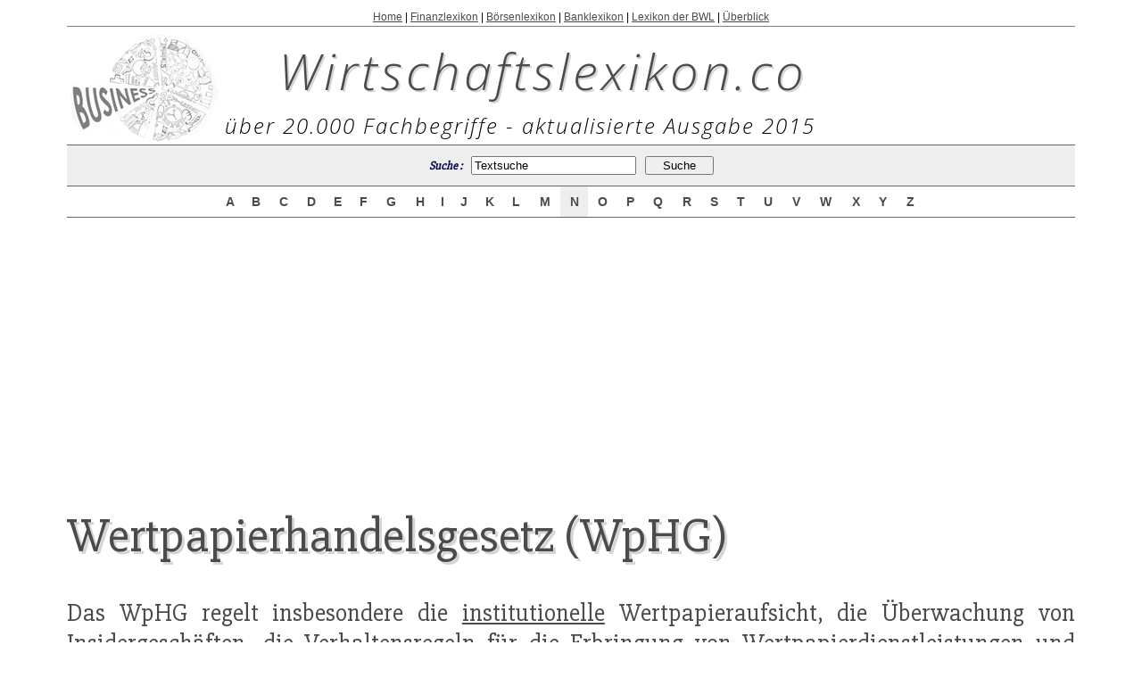

--- FILE ---
content_type: text/html
request_url: http://www.wirtschaftslexikon.co/d/wertpapierhandelsgesetz-wphg/wertpapierhandelsgesetz-wphg.htm
body_size: 2853
content:
<html>
<head>
<title>Wertpapierhandelsgesetz (WpHG) - Wirtschaftslexikon</title>
<link href="../../images/wirtschaftslexikon.css" rel="stylesheet" type="text/css">
<meta http-equiv="Content-Type" content="text/html; charset=utf-8">
<meta name="keywords" content="Wirtschaftslexikon, Fachbegriff, Definition, Studienlexikon, Fachausdruck, Lexikon, Enzyklopädie, Wiki, Nachschlagewerk, Wörterbuch">
<meta name="description" content="Sailingace.com ist das professionelle Lexikon für Fachbegriffe aus der Welt der Wirtschaft.">
<meta name="Author" content="www.wirtschaftslexikon.co/">
<meta name="copyright" content="2015 Wirtschaftslexikon">
<META NAME="robots" CONTENT="index, follow">
<META NAME="revisit-after" CONTENT="5 days">
<META NAME="distribution" CONTENT="global">
<META NAME="rating" CONTENT="general">
<META NAME="Content-Language" CONTENT="german">

</head>


<body style="margin: 12px;" topmargin="12" bottommargin="0" leftmargin="0" rightmargin="0" onLoad="javascript:document.mainform.SEARCHEB.focus();" bgcolor="#ffffff" marginheight="0" marginwidth="0">

<center>
<table border="0" cellpadding="0" cellspacing="0" width="90%">
	<tr>
		<td class="kopfzeile">
		<a href="http://www.wirtschaftslexikon.co/">Home</a> | <a href="http://www.wirtschaftslexikon.co/#finanzlexikon">Finanzlexikon</a> | <a href="http://www.wirtschaftslexikon.co/#boersenlexikon">Börsenlexikon</a> | <a href="http://www.wirtschaftslexikon.co/#banklexikon">Banklexikon</a> | <a href="http://www.wirtschaftslexikon.co/#bwl-lexikon">Lexikon der BWL</a> | <a href="http://www.wirtschaftslexikon.co/ueberblick-wirtschaftslexikon.htm">Überblick</a>
		</td>
		
	</tr>
	<tr>
		<td width="100%">
			<table>
				<tr>
					<td><img class="abstandoben" src="../../images/wirtschaftslexikon.jpg" alt="Wirtschaftslexikon"></td>
					
					<td>
					<a class="logo" href="http://www.wirtschaftslexikon.co/">Wirtschaftslexikon.co</a><br>
					<center class="untertitel">über 20.000 Fachbegriffe - aktualisierte Ausgabe 2015 </center>
					</td>
				</tr>
			</table>
		</td>
	</tr>
	<tr>
		<td style="border-top: 1px solid rgb(102, 102, 102); padding-top: 0px; padding-bottom: 0px;" width="100%">
			<table bgcolor="#eeeeee" border="0" cellpadding="0" cellspacing="0" width="100%">
				<tbody><tr><form id="mainform" name="mainform" method="get" action="http://www.wirtschaftslexikon.co/suche/search.php" >
					<td height="45" align="right" class="src">
				        <div align="center">Suche :&nbsp;&nbsp;&nbsp;&nbsp;				          
				          <input name="query" type="text" class="fld" id="query" style="width: 185px;"  onFocus="MM_changeProp('textfield22','','value',value='','INPUT/TEXT')" value="Textsuche" size="70">
				          &nbsp;
				          <input name="search" type="hidden" id="search" value="1">
				          &nbsp;
				          <input value="   Suche   " class="btx" type="submit">		              
			          </div></td></form>
					</tr>
			</tbody></table>
		</td>
	</tr>
	<tr>
		<td style="border-top: 1px solid rgb(102, 102, 102); border-bottom: 1px solid rgb(102, 102, 102);" width="100%">
			<table border="0" cellpadding="0" cellspacing="0" width="100%">
				<tbody><tr>
					<td width="15%">&nbsp;</td>
					<td class="ltr" style="background-color: rgb(255, 255, 255);" onMouseOver="this.style.backgroundColor='#EEEEEE'" onMouseOut="this.style.backgroundColor='#FFFFFF'" onClick="goLtr('A');" height="26" nowrap="nowrap"><a href="http://www.wirtschaftslexikon.co/i/index-a.htm">&nbsp;A&nbsp;</a></td>
					<td class="ltr" style="background-color: rgb(255, 255, 255);" onMouseOver="this.style.backgroundColor='#EEEEEE'" onMouseOut="this.style.backgroundColor='#FFFFFF'" onClick="goLtr('B');" height="26" nowrap="nowrap"><a href="http://www.wirtschaftslexikon.co/i/index-b.htm">&nbsp;B&nbsp;</a></td>
					<td class="ltr" style="background-color: rgb(255, 255, 255);" onMouseOver="this.style.backgroundColor='#EEEEEE'" onMouseOut="this.style.backgroundColor='#FFFFFF'" onClick="goLtr('C');" height="26" nowrap="nowrap"><a href="http://www.wirtschaftslexikon.co/i/index-c.htm">&nbsp;C&nbsp;</a></td>
					<td class="ltr" style="background-color: rgb(255, 255, 255);" onMouseOver="this.style.backgroundColor='#EEEEEE'" onMouseOut="this.style.backgroundColor='#FFFFFF'" onClick="goLtr('D');" height="26" nowrap="nowrap"><a href="http://www.wirtschaftslexikon.co/i/index-d.htm">&nbsp;D&nbsp;</a></td>
					<td class="ltr" style="background-color: rgb(255, 255, 255);" onMouseOver="this.style.backgroundColor='#EEEEEE'" onMouseOut="this.style.backgroundColor='#FFFFFF'" onClick="goLtr('E');" height="26" nowrap="nowrap"><a href="http://www.wirtschaftslexikon.co/i/index-e.htm">&nbsp;E&nbsp;</a></td>
					<td class="ltr" style="background-color: rgb(255, 255, 255);" onMouseOver="this.style.backgroundColor='#EEEEEE'" onMouseOut="this.style.backgroundColor='#FFFFFF'" onClick="goLtr('F');" height="26" nowrap="nowrap"><a href="http://www.wirtschaftslexikon.co/i/index-f.htm">&nbsp;F&nbsp;</a></td>
					<td class="ltr" style="background-color: rgb(255, 255, 255);" onMouseOver="this.style.backgroundColor='#EEEEEE'" onMouseOut="this.style.backgroundColor='#FFFFFF'" onClick="goLtr('G');" height="26" nowrap="nowrap"><a href="http://www.wirtschaftslexikon.co/i/index-g.htm">&nbsp;G&nbsp;</a></td>
					<td class="ltr" style="background-color: rgb(255, 255, 255);" onMouseOver="this.style.backgroundColor='#EEEEEE'" onMouseOut="this.style.backgroundColor='#FFFFFF'" onClick="goLtr('H');" height="26" nowrap="nowrap"><a href="http://www.wirtschaftslexikon.co/i/index-h.htm">&nbsp;H&nbsp;</a></td>
					<td class="ltr" style="background-color: rgb(255, 255, 255);" onMouseOver="this.style.backgroundColor='#EEEEEE'" onMouseOut="this.style.backgroundColor='#FFFFFF'" onClick="goLtr('I');" height="26" nowrap="nowrap"><a href="http://www.wirtschaftslexikon.co/i/index-i.htm">&nbsp;I&nbsp;</a></td>
					<td class="ltr" style="background-color: rgb(255, 255, 255);" onMouseOver="this.style.backgroundColor='#EEEEEE'" onMouseOut="this.style.backgroundColor='#FFFFFF'" onClick="goLtr('J');" height="26" nowrap="nowrap"><a href="http://www.wirtschaftslexikon.co/i/index-j.htm">&nbsp;J&nbsp;</a></td>
					<td class="ltr" style="background-color: rgb(255, 255, 255);" onMouseOver="this.style.backgroundColor='#EEEEEE'" onMouseOut="this.style.backgroundColor='#FFFFFF'" onClick="goLtr('K');" height="26" nowrap="nowrap"><a href="http://www.wirtschaftslexikon.co/i/index-k.htm">&nbsp;K&nbsp;</a></td>
					<td class="ltr" style="background-color: rgb(255, 255, 255);" onMouseOver="this.style.backgroundColor='#EEEEEE'" onMouseOut="this.style.backgroundColor='#FFFFFF'" onClick="goLtr('L');" height="26" nowrap="nowrap"><a href="http://www.wirtschaftslexikon.co/i/index-l.htm">&nbsp;L&nbsp;</a></td>
					<td class="ltr" style="background-color: rgb(255, 255, 255);" onMouseOver="this.style.backgroundColor='#EEEEEE'" onMouseOut="this.style.backgroundColor='#FFFFFF'" onClick="goLtr('M');" height="26" nowrap="nowrap"><a href="http://www.wirtschaftslexikon.co/i/index-m.htm">&nbsp;M&nbsp;</a></td>
					<td class="ltr" style="background-color: rgb(238, 238, 238);" onMouseOver="this.style.backgroundColor='#EEEEEE'" onMouseOut="this.style.backgroundColor='#FFFFFF'" onClick="goLtr('N');" height="26" nowrap="nowrap"><a href="http://www.wirtschaftslexikon.co/i/index-n.htm">&nbsp;N&nbsp;</a></td>
					<td class="ltr" style="background-color: rgb(255, 255, 255);" onMouseOver="this.style.backgroundColor='#EEEEEE'" onMouseOut="this.style.backgroundColor='#FFFFFF'" onClick="goLtr('O');" height="26" nowrap="nowrap"><a href="http://www.wirtschaftslexikon.co/i/index-o.htm">&nbsp;O&nbsp;</a></td>
					<td class="ltr" style="background-color: rgb(255, 255, 255);" onMouseOver="this.style.backgroundColor='#EEEEEE'" onMouseOut="this.style.backgroundColor='#FFFFFF'" onClick="goLtr('P');" height="26" nowrap="nowrap"><a href="http://www.wirtschaftslexikon.co/i/index-p.htm">&nbsp;P&nbsp;</a></td>
					<td class="ltr" style="background-color: rgb(255, 255, 255);" onMouseOver="this.style.backgroundColor='#EEEEEE'" onMouseOut="this.style.backgroundColor='#FFFFFF'" onClick="goLtr('Q');" height="26" nowrap="nowrap"><a href="http://www.wirtschaftslexikon.co/i/index-q.htm">&nbsp;Q&nbsp;</a></td>
					<td class="ltr" style="background-color: rgb(255, 255, 255);" onMouseOver="this.style.backgroundColor='#EEEEEE'" onMouseOut="this.style.backgroundColor='#FFFFFF'" onClick="goLtr('R');" height="26" nowrap="nowrap"><a href="http://www.wirtschaftslexikon.co/i/index-r.htm">&nbsp;R&nbsp;</a></td>
					<td class="ltr" style="background-color: rgb(255, 255, 255);" onMouseOver="this.style.backgroundColor='#EEEEEE'" onMouseOut="this.style.backgroundColor='#FFFFFF'" onClick="goLtr('S');" height="26" nowrap="nowrap"><a href="http://www.wirtschaftslexikon.co/i/index-s.htm">&nbsp;S&nbsp;</a></td>
					<td class="ltr" style="background-color: rgb(255, 255, 255);" onMouseOver="this.style.backgroundColor='#EEEEEE'" onMouseOut="this.style.backgroundColor='#FFFFFF'" onClick="goLtr('T');" height="26" nowrap="nowrap"><a href="http://www.wirtschaftslexikon.co/i/index-t.htm">&nbsp;T&nbsp;</a></td>
					<td class="ltr" style="background-color: rgb(255, 255, 255);" onMouseOver="this.style.backgroundColor='#EEEEEE'" onMouseOut="this.style.backgroundColor='#FFFFFF'" onClick="goLtr('U');" height="26" nowrap="nowrap"><a href="http://www.wirtschaftslexikon.co/i/index-u.htm">&nbsp;U&nbsp;</a></td>
					<td class="ltr" style="background-color: rgb(255, 255, 255);" onMouseOver="this.style.backgroundColor='#EEEEEE'" onMouseOut="this.style.backgroundColor='#FFFFFF'" onClick="goLtr('V');" height="26" nowrap="nowrap"><a href="http://www.wirtschaftslexikon.co/i/index-v.htm">&nbsp;V&nbsp;</a></td>
					<td class="ltr" style="background-color: rgb(255, 255, 255);" onMouseOver="this.style.backgroundColor='#EEEEEE'" onMouseOut="this.style.backgroundColor='#FFFFFF'" onClick="goLtr('W');" height="26" nowrap="nowrap"><a href="http://www.wirtschaftslexikon.co/i/index-w.htm">&nbsp;W&nbsp;</a></td>
					<td class="ltr" style="background-color: rgb(255, 255, 255);" onMouseOver="this.style.backgroundColor='#EEEEEE'" onMouseOut="this.style.backgroundColor='#FFFFFF'" onClick="goLtr('X');" height="26" nowrap="nowrap"><a href="http://www.wirtschaftslexikon.co/i/index-x.htm">&nbsp;X&nbsp;</a></td>
					<td class="ltr" style="background-color: rgb(255, 255, 255);" onMouseOver="this.style.backgroundColor='#EEEEEE'" onMouseOut="this.style.backgroundColor='#FFFFFF'" onClick="goLtr('Y');" height="26" nowrap="nowrap"><a href="http://www.wirtschaftslexikon.co/i/index-y.htm">&nbsp;Y&nbsp;</a></td>
					<td class="ltr" style="background-color: rgb(255, 255, 255);" onMouseOver="this.style.backgroundColor='#EEEEEE'" onMouseOut="this.style.backgroundColor='#FFFFFF'" onClick="goLtr('Z');" height="26" nowrap="nowrap"><a href="http://www.wirtschaftslexikon.co/i/index-z.htm">&nbsp;Z&nbsp;</a></td>
					<td width="15%">&nbsp;</td>
				</tr>
			</tbody></table>
		</td>
	</tr>

	<tr>
		<td>
		
		
			    <div class="adsoben">
			    
				<script async src="//pagead2.googlesyndication.com/pagead/js/adsbygoogle.js"></script>
				<!-- wlx-co-large-rectangle -->
				<ins class="adsbygoogle"
				     style="display:inline-block;width:336px;height:280px"
				     data-ad-client="ca-pub-2517897192885273"
				     data-ad-slot="9761073800"></ins>
				<script>
				(adsbygoogle = window.adsbygoogle || []).push({});
				</script>
			    
			    </div>

                    
                    <h1>Wertpapierhandelsgesetz (WpHG)</h1>
                    
                    
                    
                    <div style="float:left;clear:left;height:15px;width:0px"></div>
		    <div style="float:left;clear:left;height:15px;width:0px"></div>
		    <div style="float:left;clear:left;height:15px;width:0px"></div>
		    <div style="float:left;clear:left;height:15px;width:0px"></div>
                    <div style="float:left;clear:left;height:15px;width:0px"></div>
                    <div style="float:left;clear:left;height:15px;width:0px"></div>
                    <div style="float:left;clear:left;height:1090px;width:320px;padding-top:15px;">
			<script async src="//pagead2.googlesyndication.com/pagead/js/adsbygoogle.js"></script>
			<!-- wlx-co-portrait-skyscraper -->
			<ins class="adsbygoogle"
			     style="display:inline-block;width:300px;height:1050px"
			     data-ad-client="ca-pub-2517897192885273"
			     data-ad-slot="8144739800"></ins>
			<script>
			(adsbygoogle = window.adsbygoogle || []).push({});
			</script>
                    </div>

                    
                    
                    <p class="haupttext"> Das WpHG regelt insbesondere die <a href="../institutionelle/institutionelle.htm">institutionelle</a> Wertpapieraufsicht, die Überwachung von <a href="../insidergeschäfte/insidergeschäfte.htm">Insidergeschäfte</a>n, die Verhaltensregeln für die Erbringung von Wertpapierdienstleistungen und Mitteilungs- und Veröffentlichungspflichten bei Veränderungen des Stimmrechtsanteils bei börsennotierten <a href="../gesellschaft/gesellschaft.htm">Gesellschaft</a>en. In der Praxis übernimmt die <a href="../bundesanstalt-für-finanzdienstleistungsaufsicht-bafin/bundesanstalt-für-finanzdienstleistungsaufsicht-bafin.htm">Bundesanstalt für Finanzdienstleistungsaufsicht (BaFin)</a> die Überwachung der Finanzmärkte.  </p><br>
                    
                    
                    <div class="adsunten">
                    
			<script async src="//pagead2.googlesyndication.com/pagead/js/adsbygoogle.js"></script>
			<!-- wlx-co-large-rectangle -->
			<ins class="adsbygoogle"
			     style="display:inline-block;width:336px;height:280px"
			     data-ad-client="ca-pub-2517897192885273"
			     data-ad-slot="9761073800"></ins>
			<script>
			(adsbygoogle = window.adsbygoogle || []).push({});
			</script>
                    
                    </div>
                    
                    <br>
                
                    <div class="vornae">
                    <table width="100%" height="30" border="0" cellpadding="0" cellspacing="0">
                        <tr valign="bottom">
                          <td width="49%" height="15"><h6 align="right" class="vorher-nachher">&lt;&lt; vorhergehender Fachbegriff</h6></td>
                          <td width="7%" height="15">&nbsp;</td>
                          <td width="44%" height="15"><h6 class="vorher-nachher">nächster Fachbegriff &gt;&gt;</h6></td>
                        </tr>
                        <tr valign="top">
                          <td><h5 align="right"><a href="../wertpapierhandelsgesetz/wertpapierhandelsgesetz.htm">Wertpapierhandelsgesetz</a></h5></td>
                          <td>&nbsp;</td>
                          <td><h5><a href="../wertpapierhandelsunternehmen/wertpapierhandelsunternehmen.htm">Wertpapierhandelsunternehmen</a></h5></td>
                        </tr>
                    </table>
                    </div>

				

		</td>
	</tr>
		
		
	<tr>
	  <td align="center">&nbsp;</td>
	  </tr>
	<tr>
	  <td class="smalltype" style="padding-bottom: 20px;" align="center">Weitere Begriffe :   <a href="http://www.wirtschaftslexikon.co/d/regulation-q/regulation-q.htm">Regulation  Q</a> | <a href="http://www.wirtschaftslexikon.co/d/zinsswaps-swaps/zinsswaps-swaps.htm">Zinsswaps / Swaps</a> | <a href="http://www.wirtschaftslexikon.co/d/habitat/habitat.htm">Habitat</a></td>
	  </tr>
	<tr>
	  <td style="border-top: 1px solid grey; padding-top: 5px; background: #eeeeee;">&nbsp;</td>
	  </tr>
	<tr>
		<td class="smalltype" style="padding-bottom: 15px;background: #eeeeee;" align="center" width="100%">
			Copyright &copy; 2015  Wirtschaftslexikon.co<br><a href="http://www.wirtschaftslexikon.co/#banklexikon">Banklexikon</a> | <a href="http://www.wirtschaftslexikon.co/#boersenlexikon">Börsenlexikon</a> | <a href="http://www.wirtschaftslexikon.co/9-nutzungsbestimmungen.htm">Nutzungsbestimmungen</a> | <a href="http://www.wirtschaftslexikon.co/9-datenschutzbestimmungen.htm">Datenschutzbestimmungen</a> | <a href="http://www.wirtschaftslexikon.co/9-impressum.htm">Impressum</a><br>All rights reserved.
		</td>
	</tr>
</table>
</center>
</body></html>


--- FILE ---
content_type: text/html; charset=utf-8
request_url: https://www.google.com/recaptcha/api2/aframe
body_size: 269
content:
<!DOCTYPE HTML><html><head><meta http-equiv="content-type" content="text/html; charset=UTF-8"></head><body><script nonce="o6jNOcIEiCBRqtb6kjqpWQ">/** Anti-fraud and anti-abuse applications only. See google.com/recaptcha */ try{var clients={'sodar':'https://pagead2.googlesyndication.com/pagead/sodar?'};window.addEventListener("message",function(a){try{if(a.source===window.parent){var b=JSON.parse(a.data);var c=clients[b['id']];if(c){var d=document.createElement('img');d.src=c+b['params']+'&rc='+(localStorage.getItem("rc::a")?sessionStorage.getItem("rc::b"):"");window.document.body.appendChild(d);sessionStorage.setItem("rc::e",parseInt(sessionStorage.getItem("rc::e")||0)+1);localStorage.setItem("rc::h",'1768793557290');}}}catch(b){}});window.parent.postMessage("_grecaptcha_ready", "*");}catch(b){}</script></body></html>